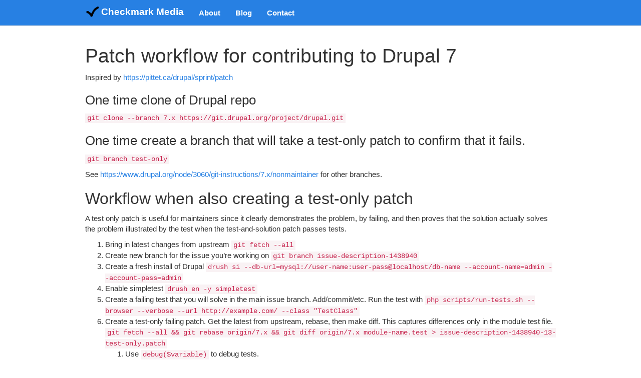

--- FILE ---
content_type: text/html
request_url: https://www.checkmarkmedia.com/blog/drupal-patch-workflow/
body_size: 2320
content:

<!DOCTYPE html>
<html lang="en">
<head>
    <meta charset="utf-8">
    <meta name="viewport" content="width=device-width, initial-scale=1.0">
    <title>Drupal patch workflow</title>
    <link rel="stylesheet" href="/css/bootstrap.css">
  	<link rel="stylesheet" href="/css/layout.css">
  	<link rel="stylesheet" href="/css/color.css">
    <link rel="apple-touch-icon" sizes="57x57" href="/apple-touch-icon-57x57.png">
    <link rel="apple-touch-icon" sizes="60x60" href="/apple-touch-icon-60x60.png">
    <link rel="apple-touch-icon" sizes="72x72" href="/apple-touch-icon-72x72.png">
    <link rel="apple-touch-icon" sizes="76x76" href="/apple-touch-icon-76x76.png">
    <link rel="apple-touch-icon" sizes="114x114" href="/apple-touch-icon-114x114.png">
    <link rel="apple-touch-icon" sizes="120x120" href="/apple-touch-icon-120x120.png">
    <link rel="apple-touch-icon" sizes="144x144" href="/apple-touch-icon-144x144.png">
    <link rel="apple-touch-icon" sizes="152x152" href="/apple-touch-icon-152x152.png">
    <link rel="apple-touch-icon" sizes="180x180" href="/apple-touch-icon-180x180.png">
    <link rel="icon" type="image/png" href="/favicon-32x32.png" sizes="32x32">
    <link rel="icon" type="image/png" href="/favicon-194x194.png" sizes="194x194">
    <link rel="icon" type="image/png" href="/favicon-96x96.png" sizes="96x96">
    <link rel="icon" type="image/png" href="/android-chrome-192x192.png" sizes="192x192">
    <link rel="icon" type="image/png" href="/favicon-16x16.png" sizes="16x16">
    <link rel="manifest" href="/manifest.json">
    <meta name="msapplication-TileColor" content="#da532c">
    <meta name="msapplication-TileImage" content="/mstile-144x144.png">
    <meta name="theme-color" content="#ffffff">
</head>
<body>

<nav class="navbar navbar-inverse navbar-fixed-top">
    <div class="container">
        <div class="navbar-header">
            <button type="button" class="navbar-toggle collapsed" data-toggle="collapse" data-target="#navbar" aria-expanded="false" aria-controls="navbar">
                <span class="sr-only">Toggle navigation</span>
                <span class="icon-bar"></span>
                <span class="icon-bar"></span>
                <span class="icon-bar"></span>
            </button>
            <img class="navbar__image pull-left" src="/img/logo.png" alt="Logo">
            <a href="/" class="navbar-brand">Checkmark Media</a>
        </div>
        <div id="navbar" class="navbar-collapse collapse">
            <ul class="nav navbar-nav">
                
                
                    <li ><a href="/about/">About</a></li>
                
                    <li ><a href="/blog/">Blog</a></li>
                
                <li><a href="/#contact" title="contact">Contact</a></li>
            </ul>
        </div>
    </div>
</nav>


<section class="container" role="main">
  <div class="row">
    <div class="col-sm-12">
      

<h1 id="patch-workflow-for-contributing-to-drupal-7">Patch workflow for contributing to Drupal 7</h1>

<p>Inspired by <a href="https://pittet.ca/drupal/sprint/patch">https://pittet.ca/drupal/sprint/patch</a></p>

<h3 id="one-time-clone-of-drupal-repo">One time clone of Drupal repo</h3>

<p><code>git clone --branch 7.x https://git.drupal.org/project/drupal.git</code></p>

<h3 id="one-time-create-a-branch-that-will-take-a-test-only-patch-to-confirm-that-it-fails">One time create a branch that will take a test-only patch to confirm that it fails.</h3>

<p><code>git branch test-only</code></p>

<p>See <a href="https://www.drupal.org/node/3060/git-instructions/7.x/nonmaintainer">https://www.drupal.org/node/3060/git-instructions/7.x/nonmaintainer</a> for other branches.</p>

<h2 id="workflow-when-also-creating-a-test-only-patch">Workflow when also creating a test-only patch</h2>

<p>A test only patch is useful for maintainers since it clearly demonstrates the problem, by failing, and then proves that
the solution actually solves the problem illustrated by the test when the test-and-solution patch passes tests.</p>

<ol>
<li>Bring in latest changes from upstream
<code>git fetch --all</code></li>
<li>Create new branch for the issue you&rsquo;re working on
<code>git branch issue-description-1438940</code></li>
<li>Create a fresh install of Drupal
<code>drush si --db-url=mysql://user-name:user-pass@localhost/db-name --account-name=admin --account-pass=admin</code></li>
<li>Enable simpletest
<code>drush en -y simpletest</code></li>
<li>Create a failing test that you will solve in the main issue branch. Add/commit/etc. Run the test with
<code>php scripts/run-tests.sh --browser --verbose --url http://example.com/ --class &quot;TestClass&quot;</code></li>
<li>Create a test-only failing patch. Get the latest from upstream, rebase, then make diff. This captures differences
only in the module test file.
<code>git fetch --all &amp;&amp; git rebase origin/7.x &amp;&amp; git diff origin/7.x module-name.test &gt; issue-description-1438940-13-test-only.patch</code>

<ol>
<li>Use <code>debug($variable)</code> to debug tests.</li>
</ol></li>
<li>Checkout the branch where you&rsquo;ll solve the issue
<code>git checkout issue-description-1438940</code></li>
<li>Apply patch if you&rsquo;re modifying one
<code>curl http://drupal.org/files/patch-name-1438940-2.patch | git apply</code></li>
<li>Commit that initial patch
<code>git commit -m '[comment number]'</code></li>
<li>Merge in the test from the test-only branch
<code>git merge issue-description-1438940-test-only</code></li>
<li>Do stuff! Add, modify, and make commits. Run the test until it passes.</li>
<li>Get the latest from upstream again (things change fast!)
<code>git fetch --all</code></li>
<li>Rebase so that all commits made to your branch get added ahead of the most recent commit to the origin.
<code>git rebase origin/7.x</code></li>
<li>Make an interdiff, if that&rsquo;s useful
<code>git diff commit-with-original-patch &gt; interdiff.txt</code></li>
<li>Make a solution patch
<code>git diff origin/7.x &gt; patch-name-1438940-13-test-and-solution.patch</code></li>
</ol>

<p>Now wait until the testbot approves!</p>

    </div>
  </div>
</section>

<script src="https://ajax.googleapis.com/ajax/libs/jquery/1.11.3/jquery.min.js"></script>
<script src="/bootstrap/js/transition.js"></script>
<script src="/bootstrap/js/collapse.js"></script>
<script src="/js/spamspan.js "></script>
<link rel="stylesheet" href="//cdnjs.cloudflare.com/ajax/libs/highlight.js/9.6.0/styles/default.min.css">
<script src="//cdnjs.cloudflare.com/ajax/libs/highlight.js/9.6.0/highlight.min.js"></script>
<script>hljs.initHighlightingOnLoad();</script>
<script defer src="https://static.cloudflareinsights.com/beacon.min.js/vcd15cbe7772f49c399c6a5babf22c1241717689176015" integrity="sha512-ZpsOmlRQV6y907TI0dKBHq9Md29nnaEIPlkf84rnaERnq6zvWvPUqr2ft8M1aS28oN72PdrCzSjY4U6VaAw1EQ==" data-cf-beacon='{"version":"2024.11.0","token":"a58ce05bdb754ecc9583d6c3f29e05cd","r":1,"server_timing":{"name":{"cfCacheStatus":true,"cfEdge":true,"cfExtPri":true,"cfL4":true,"cfOrigin":true,"cfSpeedBrain":true},"location_startswith":null}}' crossorigin="anonymous"></script>
</body>
</html>



--- FILE ---
content_type: text/css
request_url: https://www.checkmarkmedia.com/css/layout.css
body_size: -307
content:
.jumbotron--center {
  text-align: center;
}

body {
  padding-top: 70px;
}
